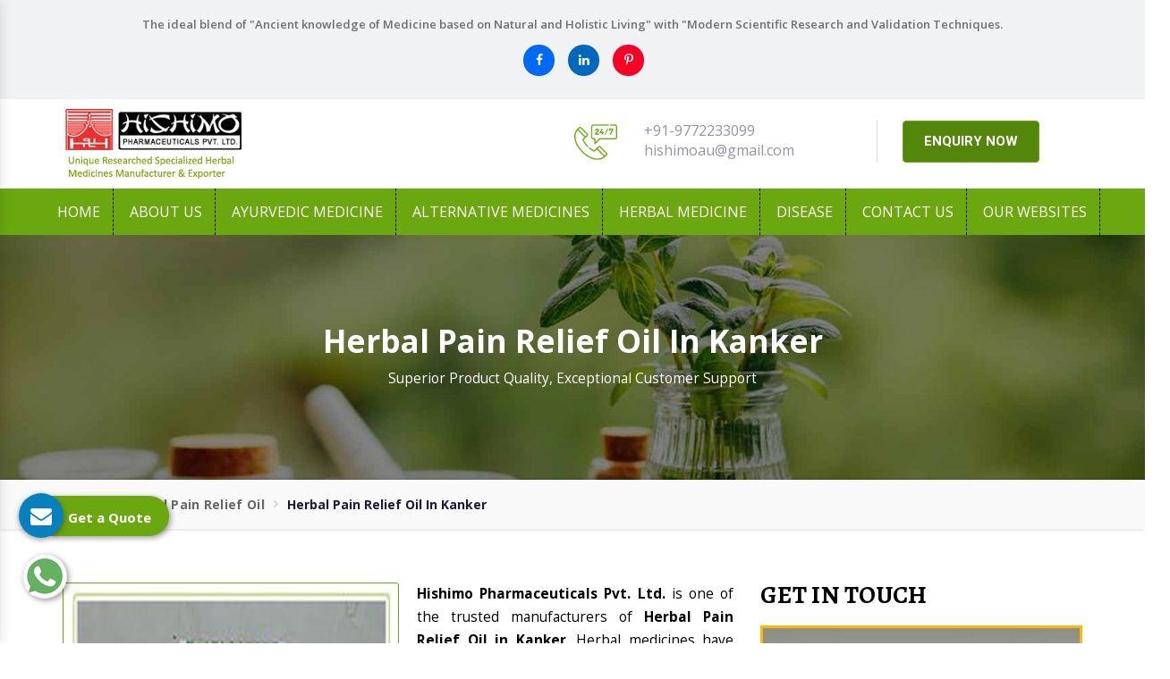

--- FILE ---
content_type: text/html; charset=UTF-8
request_url: https://www.hishimo.com/herbal-pain-relief-oil-in-kanker.html
body_size: 11392
content:
<!DOCTYPE html>
<html lang="en">
   <head>
      <meta http-equiv="Content-Type" content="text/html; charset=utf-8">
      <meta http-equiv="X-UA-Compatible" content="IE=edge">
      <meta name="viewport" content="width=device-width, initial-scale=1">
      <title>Herbal Pain Relief Oil in Kanker, Herbal Pain Relief Oil Manufacturers Suppliers Exporters Kanker</title>
      <meta name="keyword" content="Herbal Pain Relief Oil in Kanker, Herbal Pain Relief Oil Manufacturers in Kanker, Wholesale Herbal Pain Relief Oil Suppliers in Kanker, Herbal Pain Relief Oil Exporters in Kanker, Herbal Pain Relief Oil Manufacturer in Kanker, Herbal Pain Relief Oil Supplier in Kanker, Herbal Pain Relief Oil Exporter in Kanker, Manufacturers of Herbal Pain Relief Oil in Kanker, Exporter of Herbal Pain Relief Oil in Kanker, Suppliers of Herbal Pain Relief Oil in Kanker" >
      <meta name="description" content="Get Herbal Pain Relief Oil in Kanker. Hishimo a leading Herbal Pain Relief Oil Manufacturers in Kanker, Suppliers and Exporters offer Herbal Ayurvedic and Pure Herbal Pain Relief Oil at best price" >
     <meta name="author" content="Hishimo Pharmaceuticals Pvt. Ltd | hishimo">
      <link rel="canonical" href="https://www.hishimo.com/herbal-pain-relief-oil-in-kanker.html">
    <meta name="distribution" content="global">
    <meta name="language" content="english" >
      <meta name="rating" content="general">
      <meta name="ROBOTS" content="index, follow">
      <meta name="revisit-after" content=" 2 days">
      <meta name="Googlebot" content="Index, Follow">
      <meta name="bingbot" content="index, follow">
      <meta name="Slurp" content="index, follow">
    <meta name="msnbot" content="Index, Follow">
    <meta name="YahooSeeker" content="Index, Follow">
    <meta name="HandheldFriendly" content="True">
    <meta name="document-type" content="Public">
    <meta name="Expires" content="never">
      <link rel="shortcut icon" type="image/x-icon" href="https://www.hishimo.com/public/favicon.ico">
      <meta property="og:title" content="Herbal Pain Relief Oil in Kanker, Herbal Pain Relief Oil Manufacturers Suppliers Exporters Kanker">
      <meta property="og:site_name" content="Hishimo Pharmaceuticals Pvt. Ltd.">
      <meta property="og:url" content="https://www.hishimo.com/herbal-pain-relief-oil-in-kanker.html">
      <meta property="og:description" content="Get Herbal Pain Relief Oil in Kanker. Hishimo a leading Herbal Pain Relief Oil Manufacturers in Kanker, Suppliers and Exporters offer Herbal Ayurvedic and Pure Herbal Pain Relief Oil at best price">
      <meta property="og:type" content="website">
      <meta property="og:image" content="https://www.hishimo.com/hishimo/img/hishimo-pharmaceuticals-pvt-ltd-logo.png">
      <meta name="twitter:card" content="summary_large_image">
      <meta property="twitter:domain" content="www.hishimo.com">
      <meta property="twitter:url" content="https://www.hishimo.com/herbal-pain-relief-oil-in-kanker.html">
      <meta name="twitter:title" content="Herbal Pain Relief Oil in Kanker, Herbal Pain Relief Oil Manufacturers Suppliers Exporters Kanker">
      <meta name="twitter:description" content="Get Herbal Pain Relief Oil in Kanker. Hishimo a leading Herbal Pain Relief Oil Manufacturers in Kanker, Suppliers and Exporters offer Herbal Ayurvedic and Pure Herbal Pain Relief Oil at best price">
      <meta name="twitter:image" content="https://www.hishimo.com/hishimo/img/hishimo-pharmaceuticals-pvt-ltd-logo.png">
      <meta name="dc.title" content="Herbal Pain Relief Oil in Kanker, Herbal Pain Relief Oil Manufacturers Suppliers Exporters Kanker">
<meta name="dc.keywords" content="Herbal Pain Relief Oil in Kanker, Herbal Pain Relief Oil Manufacturers in Kanker, Wholesale Herbal Pain Relief Oil Suppliers in Kanker, Herbal Pain Relief Oil Exporters in Kanker, Herbal Pain Relief Oil Manufacturer in Kanker, Herbal Pain Relief Oil Supplier in Kanker, Herbal Pain Relief Oil Exporter in Kanker, Manufacturers of Herbal Pain Relief Oil in Kanker, Exporter of Herbal Pain Relief Oil in Kanker, Suppliers of Herbal Pain Relief Oil in Kanker">
<meta name="dc.subject" content="Hishimo Pharmaceuticals Pvt. Ltd | hishimo">
<meta name="dc.description" content="Get Herbal Pain Relief Oil in Kanker. Hishimo a leading Herbal Pain Relief Oil Manufacturers in Kanker, Suppliers and Exporters offer Herbal Ayurvedic and Pure Herbal Pain Relief Oil at best price">
<meta name="geo.placename" content="630, Vivek Vihar,New Sanganer Road Jaipur- 302019, Rajasthan, India">
<meta name="geo.position" content="26.5498, 75.8563">
<meta name="copyright" content="Hishimo Pharmaceuticals Pvt. Ltd">
<meta name="abstract" content="Ayurvedic Medicine Manufacturers,Herbal Medicine Manufacturers, Herbal Supplement Suppliers,Herbal Supplement Suppliers,Herbal Digestive Tonic, Herbal Cholesterol Drug,Uterine Tonic, Herbal Cough Syrup, Iron Capsule, Kidney Stone Medicine, Exporters Of Health And Herbal Ayuryedic Medicine Algeria, Australia, Herbal Brain Medicine Suppliers Mexico, Herbal Liver Capsule Manufacturing Company">
      
      
      <!-- Bootstrap -->
      <script>
         document.write("<link rel=\"stylesheet\" href=\"https://www.hishimo.com/public/hishimo/css/bootstrap.min.css\" \/>");
         document.write("<link rel=\"stylesheet\" href=\"https://www.hishimo.com/public/hishimo/css/style.css\" \/>");
         document.write("<link rel=\"stylesheet\" href=\"https://www.hishimo.com/public/css/mail.css\" \/>");
         document.write("<link rel=\"stylesheet\" href=\"https://www.hishimo.com/public/hishimo/css/menu.css\" \/>");
         document.write("<link rel=\"stylesheet\" href=\"https://www.hishimo.com/public/hishimo/css/ma5-menu.min.css\" \/>");
         document.write("<link rel=\"stylesheet\" href=\"https://www.hishimo.com/public/hishimo/css/ResponsiveAccordianMenu.css\" \/>");
         document.write("<link rel=\"stylesheet\" href=\"https://stackpath.bootstrapcdn.com/font-awesome/4.7.0/css/font-awesome.min.css\" \/>");
         document.write("<link rel=\"stylesheet\" href=\"https://stackpath.bootstrapcdn.com/font-awesome/4.7.0/css/font-awesome.min.css\" \/>");
      </script>
      <meta name="google-site-verification" content="Ux0eUoCpFnEc6uGh6D3yLMi050RnXFbCq8zIogQL-EI">
      <!-- Global site tag (gtag.js) - Google Analytics -->
      <script async src="https://www.googletagmanager.com/gtag/js?id=UA-62300579-1"></script>
      <script>
         window.dataLayer = window.dataLayer || [];
         function gtag(){dataLayer.push(arguments);}
         gtag('js', new Date());
         
         gtag('config', 'UA-62300579-1');
      </script> <!-- Google tag (gtag.js) -->
      <script async src="https://www.googletagmanager.com/gtag/js?id=G-FQJTYRV0D1"></script>
      <script>
         window.dataLayer = window.dataLayer || [];
         function gtag(){dataLayer.push(arguments);}
         gtag('js', new Date());
         
         gtag('config', 'G-FQJTYRV0D1');
      </script>
      <script type="application/ld+json">
         {
           "@context": "https://schema.org",
           "@type": "Organization",
           "name": "Hishimo Pharmaceuticals Pvt. Ltd.",
           "url": "https://www.hishimo.com/",
           "logo": "https://www.hishimo.com/hishimo/img/hishimo-pharmaceuticals-pvt-ltd-logo.png",
           "contactPoint": {
             "@type": "ContactPoint",
             "telephone": "+91-141-2297677",
             "contactType": "customer service",
             "areaServed": "IN",
             "availableLanguage": "en"
           },
           "sameAs": "https://www.hishimo.com/"
         }
      </script>
      <script type="application/ld+json">
{
  "@context": "https://schema.org",
  "@type": "BreadcrumbList",
  "itemListElement": [
    {
      "@type": "ListItem",
      "position": 1,
      "name": "Home",
      "item": "https://www.hishimo.com/"
    },
    {
      "@type": "ListItem",
      "position": 2,
      "name": "About Us",
      "item": "https://www.hishimo.com/about-us.html"
    },
    {
      "@type": "ListItem",
      "position": 3,
      "name": "Ayurvedic Medicine",
      "item": "https://www.hishimo.com/ayurvedic-medicine.html"
    }
  ]
}
    {
      "@type": "ListItem",
      "position": 4,
      "name": "Alternative Medicines",
      "item": "https://www.hishimo.com/alternative-medicines.html"
    }
  ]
}
 {
      "@type": "ListItem",
      "position": 5,
      "name": "Herbal Medicine",
      "item": "https://www.hishimo.com/herbal-medicine.htmll"
    }
  ]
}
</script>

      <script type="application/ld+json">
         {
           "@context": "https://schema.org",
           "@type": "LocalBusiness",
           "name": "Hishimo Pharmaceuticals Pvt. Ltd.",
           "image": "https://www.hishimo.com/hishimo/img/hishimo-pharmaceuticals-pvt-ltd-logo.png",
           "@id": "",
           "url": "https://www.hishimo.com/",
           "telephone": "+91-141-2297677",
           "priceRange": "NA",
           "address": {
             "@type": "PostalAddress",
             "streetAddress": "630, VivekVihar, New Sanganer Road",
             "addressLocality": "Jaipur",
             "postalCode": "302019",
             "addressCountry": "IN"
           },
           "geo": {
             "@type": "GeoCoordinates",
             "latitude": 26.8888951,
             "longitude": 75.7685372
           },
           "openingHoursSpecification": {
             "@type": "OpeningHoursSpecification",
             "dayOfWeek": [
               "Monday",
               "Tuesday",
               "Wednesday",
               "Thursday",
               "Friday",
               "Saturday"
             ],
             "opens": "09:00",
             "closes": "20:00"
           },
           "sameAs": "https://www.hishimo.com/" 
         }
      </script>
      <script type="application/ld+json">
{
  "@context": "https://schema.org",
  "@type": "FAQPage",
  "mainEntity": [{
    "@type": "Question",
    "name": "What is your company Profile?",
    "acceptedAnswer": {
      "@type": "Answer",
      "text": "Hishimo Pharmaceuticals Pvt. Ltd. was established in the year 1982. The company is engaged in the formulation, manufacturing, supplying and exporting of herbal medicines, ayurvedic medicines and alternative medicines. Diversifying the product range, we have also started manufacturing of aids like I.V., S.V., B.D., B.T. sets, etc. Initially, we stepped into the domain of ayurvedic medicines with 6 unique formulations. Today, we have almost 20 plus ayurvedic medicine formulations, all unique and exclusive types."
    }
  },{
    "@type": "Question",
    "name": "What makes you highly popular in market?",
    "acceptedAnswer": {
      "@type": "Answer",
      "text": "Our extensive product range and prompt services have made us highly popular in market. We have 3 different Herbal Medicines to treat depression & insomnia, cerebral palsy, mental retardation to simple tension. There also are 4 herbal drugs formulated to tone up the Gastrointestinal Tract & cure anorexia & appetite to peptic ulcer & hyperacidity. Additionally, there also are medicines available to treat puberty & menopausal problems. Herbals oils are also available that are highly effective in treating joints swelling, pain and stiffness."
    }
  },{
    "@type": "Question",
    "name": "What makes you the trusted Ayurvedic Medicine Manufacturers?",
    "acceptedAnswer": {
      "@type": "Answer",
      "text": "Apart from the below mentioned attributes, timely delivery and available at market leading prices have made us count amidst the trusted Ayurvedic Medicine Manufacturers in India.

Huge range to treat almost every human ailment.
Extreme attention to formulation of Ayurvedic Medicine.
Outstanding quality complying to GMP certification.
Adequate research & development.
Wide distribution network."
    }
  },{
    "@type": "Question",
    "name": "Do you have in-house R&D Unit for Ayurvedic Medicine?",
    "acceptedAnswer": {
      "@type": "Answer",
      "text": "The formulation of the Ayurvedic Medicine is done in our in-house R&D Unit. The process is undertaken under the supervision of experts. There are various trial and error methods used for every Ayurvedic Medicine formulation.  The experts also make sure there is no human contact with the product and the quality is a perfect match to the GMP certification standards."
    }
  },{
    "@type": "Question",
    "name": "What makes your Ayurvedic Medicine different?",
    "acceptedAnswer": {
      "@type": "Answer",
      "text": "The Ayurvedic Medicine, offered by us, is highly effective and safe to consume. Its major impact is on curing the ailment, without triggering any side-effect or another disease. A better health is assured with Ayurvedic Medicine. Moreover, all natural herbs are used in the formulation of the Ayurvedic Medicine. The techniques used in the formulation ensures there is zero loss of efficacy."
    }
  },{
    "@type": "Question",
    "name": "How to place order for Ayurvedic Medicine?",
    "acceptedAnswer": {
      "@type": "Answer",
      "text": "To place order for Ayurvedic Medicine, you can fill in the ‘Get in Touch’ form available on the website. In addition to this, you can also call on +91-9799734500 or drop an email on hishimoau@gmail.com. You can also visit us at 630, Vivek Vihar, New Sanganer Road, Jaipur- 302019, Rajasthan, India. A dedicated team is also appointed to provide you with 24/7 customer support."
    }
  }]
}
</script>
<script type="application/ld+json">
        {
          "@context": "https://schema.org/", 
          "@type": "Product", 
            "name": "Herbal Pain Relief Oil In Kanker",
             "image": "https://www.hishimo.com/public/images/products/img-herbal-pain-relief-oil.jpg",
             "description": "Get Herbal Pain Relief Oil in Kanker. Hishimo a leading Herbal Pain Relief Oil Manufacturers in Kanker, Suppliers and Exporters offer Herbal Ayurvedic and Pure Herbal Pain Relief Oil at best price",
          "brand": {
            "@type": "Brand",
            "name": "Hishimo Pharmaceuticals Pvt. Ltd"
          },
          "sku": "",
          "aggregateRating": {
            "@type": "AggregateRating",
            "ratingValue": "5",
            "bestRating": "5",
            "worstRating": "4.3",
            "ratingCount": "1400",
            "reviewCount": "3"
          },
          "review": [{
            "@type": "Review",
            "name": "Dinesh Mishra",
            "reviewBody": "Best Ayurvedic Medicine Exporter in India",
            "reviewRating": {
              "@type": "Rating",
              "ratingValue": "5",
              "bestRating": "5",
              "worstRating": "4.3"
            },
            "author": {"@type": "Person", "name": "Herbal Urinary Stone Medicine"},
            "publisher": {"@type": "Organization", "name": "Herbal Urinary Stone Medicine"}
          },{
            "@type": "Review",
            "name": "Dheeraj Babu Jayswal",
            "reviewBody": "Highly recommended Ayurvedic medicine company.",
            "reviewRating": {
              "@type": "Rating",
              "ratingValue": "5",
              "bestRating": "5",
              "worstRating": "4.3"
            },
            "author": {"@type": "Person", "name": "Herbal Urinary Stone Medicine"},
            "publisher": {"@type": "Organization", "name": "Herbal Urinary Stone Medicine"}
          },{
            "@type": "Review",
            "name": "Rohit Yadav",
            "reviewBody": "The products are high quality and effective, and the customer service is excellent.",
            "reviewRating": {
              "@type": "Rating",
              "ratingValue": "5",
              "bestRating": "5",
              "worstRating": "4.3"
            },
            "author": {"@type": "Person", "name": "Herbal Urinary Stone Medicine"},
            "publisher": {"@type": "Organization", "name": "Herbal Urinary Stone Medicine"}
          }]
        }
        </script>
   </head><body>
      <div id="top-header">
         <div class="container">
            <div class="row">
               <div class="col-lg-12 text-center">
                  <p class="text-center">The ideal blend of "Ancient knowledge of Medicine based on Natural and Holistic Living" with "Modern Scientific Research and Validation Techniques.</p>

                  <div class="social-media-links">
                     <ul>
                        <li><a href="https://www.facebook.com/hishimopharmaceuticals" target="_blank"><i class="fa fa-facebook" aria-hidden="true"></i></a></li>
                        <li><a href="https://www.linkedin.com/company/hishimo-pharmaceuticals-pvt-ltd/" target="_blank"><i class="fa fa-linkedin" aria-hidden="true"></i></a></li>
                        <li><a href="https://in.pinterest.com/hishimopharmaceuticals/_saved/" target="_blank"><i class="fa fa-pinterest-p" aria-hidden="true"></i></a></li>
                     </ul>
                  </div>

               </div>
               <!--col-lg-9-->
               <!--col-lg-3-->
            </div>
            <!--row-->
         </div>
         <!--container-->
      </div>

      <div id="logo-section">
         <div class="container">
            <div class="row">
               <div class="col-xl-4 col-lg-4 col-md-12 col-sm-12 col-xs-12  logo-top"> <a href="https://www.hishimo.com/" title="Hishimo Pharmaceuticals Pvt. Ltd."><img src="https://www.hishimo.com/public/hishimo/img/hishimo-pharmaceuticals-pvt-ltd-logo.png" alt="Hishimo Pharmaceuticals Pvt. Ltd." title="Hishimo Pharmaceuticals Pvt. Ltd." class="img-responsive"></a> </div>
               <!--col-lg-4-->
               <div class="col-lg-8 col-md-12 infomation-side">
                  <div class="contact-details">
                     <div class="row">
                        <div class="col-xl-4 col-lg-4 col-md-4 col-sm-12 col-xs-12"> <img src="https://www.hishimo.com/public/hishimo/img/customer-service.png" alt="Customer Support" title="Customer Support" class="img-responsive"> </div>
                        <!--col-sm-3-->
                        <div class="col-xl-4 col-lg-4 col-md-4 col-sm-12 col-xs-12">
                           <div class="contact">
                              <ul>
                                 <li><a href="tel:+919772233099" title="+91-9772233099">+91-9772233099</a></li>
                                 <li><a href="mailto:hishimoau@gmail.com" title="hishimoau@gmail.com">hishimoau@gmail.com</a></li>
                              </ul>
                           </div>
                        </div>
                        <!--col-sm-4-->
                        <div class="col-xl-4 col-lg-4 col-md-4 col-sm-12 col-xs-12">
                           <div class="enquiry_contact"> <a href="contact-us.html" title="Enquiry Now">ENQUIRY NOW</a> </div>
                           <!--enquiry-->
                        </div>
                        <!--col-sm-4-->
                     </div>
                     <!--row-->
                  </div>
                  <!--contact-details-->
               </div>
               <!--col-lg-8-->
            </div>
            <!--row-->
         </div>
         <!--container-->
      </div>
      <div id="navigation">
         <div class="container-fluid">
            <div class="row">
               <div class="col-lg-12">
                  <!-- Main Menu Start -->
                  <div class="mobile-nav-menu"></div>
                  <div class="nav-menu">
                     <div class="menu">
                        <nav id="main-menu" class="main-menu" style="display: block;">
                           <ul>
                              <li class="active"><a href="https://www.hishimo.com/" title="Home">Home</a> </li>
                              <li><a href="https://www.hishimo.com/about-us.html" title="About us">About us</a></li>
                              <li>
                                 <a href="https://www.hishimo.com/ayurvedic-medicine-in-kanker.html" title="Ayurvedic Medicine">Ayurvedic Medicine</a>
                                 <ul  class="two-devide">
                                 </ul>
                              </li>
                              <li>
                                 <a href="https://www.hishimo.com/alternative-medicines-in-kanker.html" title="Alternative Medicines">Alternative Medicines</a>
                                 <ul  class="two-devide">
                                    <li><a href="https://www.hishimo.com/2th-herbal-denture-powder-in-kanker.html" title="2TH, Herbal Denture Powder">2TH, Herbal Denture Powder</a></li>
                                    <li><a href="https://www.hishimo.com/antiferty-capsules-in-kanker.html" title="Antiferty Capsules">Antiferty Capsules</a></li>
                                    <li><a href="https://www.hishimo.com/asar-capsules-in-kanker.html" title="Asar Capsules">Asar Capsules</a></li>
                                    <li><a href="https://www.hishimo.com/balda-syrup-in-kanker.html" title="Balda Syrup">Balda Syrup</a></li>
                                    <li><a href="https://www.hishimo.com/bowliz-syrup-in-kanker.html" title="Bowliz Syrup">Bowliz Syrup</a></li>
                                    <li><a href="https://www.hishimo.com/br-capsules-in-kanker.html" title="BR Capsules">BR Capsules</a></li>
                                    <li><a href="https://www.hishimo.com/censton-f-syrup-in-kanker.html" title="Censton F Syrup">Censton F Syrup</a></li>
                                    <li><a href="https://www.hishimo.com/censton-capsule-and-syrup-in-kanker.html" title="Censton Capsule and Syrup">Censton Capsule and Syrup</a></li>
                                    <li><a href="https://www.hishimo.com/cr-capsules-in-kanker.html" title="CR Capsules">CR Capsules</a></li>
                                    <li><a href="https://www.hishimo.com/dastco-capsules-and-syrup-in-kanker.html" title="Dastco Capsules and Syrup">Dastco Capsules and Syrup</a></li>
                                    <li><a href="https://www.hishimo.com/dibi-12-diabetes-powder-in-kanker.html" title="Dibi 12, Diabetes Powder">Dibi 12, Diabetes Powder</a></li>
                                    <li><a href="https://www.hishimo.com/dispepco-capsules-in-kanker.html" title="Dispepco Capsules">Dispepco Capsules</a></li>
                                    <li><a href="https://www.hishimo.com/dudhate-syrup-in-kanker.html" title="Dudhate Syrup">Dudhate Syrup</a></li>
                                    <li><a href="https://www.hishimo.com/eficaf-syrup-in-kanker.html" title="Eficaf Syrup">Eficaf Syrup</a></li>
                                    <li><a href="https://www.hishimo.com/eficaf-f-capsules-in-kanker.html" title="Eficaf F Capsules">Eficaf F Capsules</a></li>
                                    <li><a href="https://www.hishimo.com/engypep-syrup-and-drops-in-kanker.html" title="Engypep Syrup and Drops">Engypep Syrup and Drops</a></li>
                                    <li><a href="https://www.hishimo.com/f2a-protein-powder-in-kanker.html" title="F2A Protein Powder">F2A Protein Powder</a></li>
                                    <li><a href="https://www.hishimo.com/hepeto-cap-and-hepeto-syrup-in-kanker.html" title="Hepeto Cap And Hepeto Syrup">Hepeto Cap And Hepeto Syrup</a></li>
                                    <li><a href="https://www.hishimo.com/himovit-c-capsules-in-kanker.html" title="Himovit C Capsules">Himovit C Capsules</a></li>
                                    <li><a href="https://www.hishimo.com/himanoxi-syrup-and-capsules-in-kanker.html" title="Himanoxi Syrup and Capsules">Himanoxi Syrup and Capsules</a></li>
                                    <li><a href="https://www.hishimo.com/kantida-face-pack-in-kanker.html" title="Kantida Face Pack">Kantida Face Pack</a></li>
                                    <li><a href="https://www.hishimo.com/lutropep-syrup-and-capsule-in-kanker.html" title="Lutropep Syrup and Capsule">Lutropep Syrup and Capsule</a></li>
                                    <li><a href="nikvorm-syrup-in-kanker.html" title="Nikvorm Syrup">Nikvorm Syrup</a></li>
                                    <li><a href="https://www.hishimo.com/shakti-37-capsules-in-kanker.html" title="Shakti 37 Capsules">Shakti 37 Capsules</a></li>
                                    <li><a href="https://www.hishimo.com/sirin-capsule-in-kanker.html" title="Sirin Capsule">Sirin Capsule</a></li>
                                    <li><a href="https://www.hishimo.com/sumod-rub-oil-in-kanker.html" title="Sumod Rub Oil">Sumod Rub Oil</a></li>
                                    <li><a href="https://www.hishimo.com/sushdeyy-capsule-in-kanker.html" title="Sushdeyy Capsule">Sushdeyy Capsule</a></li>
                                    <li><a href="https://www.hishimo.com/vivaitial-capsules-in-kanker.html" title="Vivaitial Capsules">Vivaitial Capsules</a></li>
                                    <li><a href="https://www.hishimo.com/easeye-eye-drop-in-kanker.html" title="Easeye Eye Drop">Easeye Eye Drop</a></li>
                                 </ul>
                              </li>
                              <li>
                                 <a href="https://www.hishimo.com/herbal-medicine-in-kanker.html" title="Herbal Medicine">Herbal Medicine</a>
                                 <ul  class="two-devide">
                                    <li><a href="https://www.hishimo.com/herbal-urinary-stones-medicine-in-kanker.html" title="Herbal Urinary Stone Medicine">Herbal Urinary Stone Medicine</a></li>
                                    <li><a href="https://www.hishimo.com/herbal-ulcer-medicine-in-kanker.html" title="Herbal Ulcer Medicine">Herbal Ulcer Medicine</a></li>
                                    <li><a href="https://www.hishimo.com/herbal-tension-medicine-in-kanker.html" title="Herbal Tension Medicine">Herbal Tension Medicine</a></li>
                                    <li><a href="https://www.hishimo.com/herbal-supplement-in-kanker.html" title="Herbal Supplement">Herbal Supplement</a></li>
                                    <li><a href="https://www.hishimo.com/herbal-stress-medicine-in-kanker.html" title="Herbal Stress Medicine">Herbal Stress Medicine</a></li>
                                    <li><a href="https://www.hishimo.com/herbal-pain-relief-oil-in-kanker.html" title="Herbal Pain Relief Oil">Herbal Pain Relief Oil</a></li>
                                    <li><a href="https://www.hishimo.com/herbal-pain-killer-oil-in-kanker.html" title="Herbal Pain Killer Oil">Herbal Pain Killer Oil</a></li>
                                    <li><a href="https://www.hishimo.com/herbal-nerves-medicine-in-kanker.html" title="Herbal Nerves Medicine">Herbal Nerves Medicine</a></li>
                                    <li><a href="https://www.hishimo.com/herbal-liver-tonic-in-kanker.html" title="Herbal Liver Tonic">Herbal Liver Tonic</a></li>
                                    <li><a href="https://www.hishimo.com/herbal-liver-medicine-in-kanker.html" title="Herbal Liver Medicine">Herbal Liver Medicine</a></li>
                                    <li><a href="https://www.hishimo.com/herbal-liver-care-medicine-in-kanker.html" title="Herbal Liver Care Medicine">Herbal Liver Care Medicine</a></li>
                                    <li><a href="https://www.hishimo.com/herbal-liver-capsule-in-kanker.html" title="Herbal Liver Capsule">Herbal Liver Capsule</a></li>
                                    <li><a href="https://www.hishimo.com/herbal-kidney-stones-medicine-in-kanker.html" title="Herbal Kidney Stone Medicine">Herbal Kidney Stone Medicine</a></li>
                                    <li><a href="https://www.hishimo.com/herbal-irritation-medicine-in-kanker.html" title="Herbal Irritation Medicine">Herbal Irritation Medicine</a></li>
                                    <li><a href="https://www.hishimo.com/herbal-insomnia-medicine-in-kanker.html" title="Herbal Insomnia Medicine">Herbal Insomnia Medicine</a></li>
                                    <li><a href="https://www.hishimo.com/herbal-hypertension-medicine-in-kanker.html" title="Herbal Hypertension Medicine">Herbal Hypertension Medicine</a></li>
                                    <li><a href="https://www.hishimo.com/herbal-hepatitis-medicine-in-kanker.html" title=" Herbal Hepatitis Medicine"> Herbal Hepatitis Medicine</a></li>
                                    <li><a href="https://www.hishimo.com/herbal-heart-problem-medicine-in-kanker.html" title="Herbal Heart Problem Medicine">Herbal Heart Problem Medicine</a></li>
                                    <li><a href="https://www.hishimo.com/herbal-heart-blockage-medicine-in-kanker.html" title="Herbal Heart Blockage Medicine">Herbal Heart Blockage Medicine</a></li>
                                    <li><a href="https://www.hishimo.com/herbal-health-medicine-in-kanker.html" title="Herbal Health Medicine">Herbal Health Medicine</a></li>
                                    <li><a href="https://www.hishimo.com/herbal-energy-medicine-in-kanker.html" title="Herbal Energy Medicine">Herbal Energy Medicine</a></li>
                                    <li><a href="https://www.hishimo.com/herbal-diuretic-medicine-in-kanker.html" title="Herbal Diuretic Medicine">Herbal Diuretic Medicine</a></li>
                                    <li><a href="https://www.hishimo.com/herbal-digestive-tonic-in-kanker.html" title="Herbal Digestive Tonic">Herbal Digestive Tonic</a></li>
                                    <li><a href="https://www.hishimo.com/herbal-digestive-syrup-in-kanker.html" title="Herbal Digestive Syrup">Herbal Digestive Syrup</a></li>
                                    <li><a href="https://www.hishimo.com/herbal-digestive-medicine-in-kanker.html" title="Herbal Digestive Medicine">Herbal Digestive Medicine</a></li>
                                    <li><a href="https://www.hishimo.com/herbal-diabetes-medicine-in-kanker.html" title="Herbal Diabetes Medicine">Herbal Diabetes Medicine</a></li>
                                    <li><a href="https://www.hishimo.com/herbal-depression-medicine-in-kanker.html" title="Herbal Depression Medicine">Herbal Depression Medicine</a></li>
                                    <li><a href="https://www.hishimo.com/herbal-dental-care-medicine-in-kanker.html" title="Herbal Dental Care Medicine">Herbal Dental Care Medicine</a></li>
                                    <li><a href="https://www.hishimo.com/herbal-cough-medicine-in-kanker.html" title="Herbal Cough Medicine">Herbal Cough Medicine</a></li>
                                    <li><a href="https://www.hishimo.com/herbal-constipation-medicine-in-kanker.html" title="Herbal Constipation Medicine">Herbal Constipation Medicine</a></li>
                                    <li><a href="https://www.hishimo.com/herbal-cholesterol-medicine-in-kanker.html" title="Herbal Cholesterol Medicine">Herbal Cholesterol Medicine</a></li>
                                    <li><a href="https://www.hishimo.com/herbal-cholesterol-drug-in-kanker.html" title="Herbal Cholesterol Drug">Herbal Cholesterol Drug</a></li>
                                    <li><a href="https://www.hishimo.com/herbal-cardiac-tonic-in-kanker.html" title="Herbal Cardiac Tonic">Herbal Cardiac Tonic</a></li>
                                    <li><a href="https://www.hishimo.com/herbal-bronchitis-medicine-in-kanker.html" title="Herbal Bronchitis Medicine">Herbal Bronchitis Medicine</a></li>
                                    <li><a href="https://www.hishimo.com/herbal-brain-medicine-in-kanker.html" title="Herbal Brain Medicine">Herbal Brain Medicine</a></li>
                                    <li><a href="https://www.hishimo.com/herbal-appetite-medicine-in-kanker.html" title="Herbal Appetite Medicine">Herbal Appetite Medicine</a></li>
                                    <li><a href="https://www.hishimo.com/herbal-anti-depressants-medicine-in-kanker.html" title="Herbal Antidepressant Medicine">Herbal Antidepressant Medicine</a></li>
                                    <li><a href="https://www.hishimo.com/herbal-anti-depression-medicine-in-kanker.html" title="Herbal Anti Depression Medicine">Herbal Anti Depression Medicine</a></li>
                                    <li><a href="https://www.hishimo.com/herbal-anxiety-medicine-in-kanker.html" title="Herbal Anxiety Medicine">Herbal Anxiety Medicine</a></li>
                                    <li><a href="https://www.hishimo.com/herbal-joint-pain-oil-in-kanker.html" title="Herbal Joint Pain Oil">Herbal Joint Pain Oil</a></li>
                                    <li><a href="https://www.hishimo.com/herbal-arthritis-oil-in-kanker.html" title="Herbal Arthritis Oil">Herbal Arthritis Oil</a></li>
                                    <li><a href="https://www.hishimo.com/herbal-backache-oil-in-kanker.html" title="Herbal Backache Oil">Herbal Backache Oil</a></li>
                                    <li><a href="https://www.hishimo.com/herbal-cirrhosis-liver-drug-in-kanker.html" title="Herbal Cirrhosis Liver Drug">Herbal Cirrhosis Liver Drug</a></li>
                                    <li><a href="https://www.hishimo.com/herbal-iron-tonic-in-kanker.html" title="Herbal Iron Tonic">Herbal Iron Tonic</a></li>
                                    <li><a href="https://www.hishimo.com/herbal-iron-capsule-in-kanker.html" title="Herbal Iron Capsule">Herbal Iron Capsule</a></li>
                                    <li><a href="https://www.hishimo.com/herbal-calcium-capsule-in-kanker.html" title="Herbal Calcium Capsule">Herbal Calcium Capsule</a></li>
                                    <li><a href="https://www.hishimo.com/herbal-menopause-medicine-in-kanker.html" title="Herbal Menopause Medicine">Herbal Menopause Medicine</a></li>
                                    <li><a href="https://www.hishimo.com/herbal-menses-medicine-in-kanker.html" title="Herbal Menses Medicine">Herbal Menses Medicine</a></li>
                                    <li><a href="https://www.hishimo.com/herbal-autism-medicine-in-kanker.html" title="Herbal Autism Medicine">Herbal Autism Medicine</a></li>
                                    <li><a href="https://www.hishimo.com/herbal-mental-retardation-drug-in-kanker.html" title="Herbal Mental Retardation Drug">Herbal Mental Retardation Drug</a></li>
                                    <li><a href="https://www.hishimo.com/herbal-nervous-breakdown-medicine-in-kanker.html" title="Herbal Nervous Breakdown Medicine">Herbal Nervous Breakdown Medicine</a></li>
                                    <li><a href="https://www.hishimo.com/herbal-hyperactive-medicine-in-kanker.html" title="Herbal Hyperactive Medicine">Herbal Hyperactive Medicine</a></li>
                                    <li><a href="https://www.hishimo.com/herbal-paralysis-medicine-in-kanker.html" title="Herbal Paralysis Medicine">Herbal Paralysis Medicine</a></li>
                                    <li><a href="https://www.hishimo.com/herbal-neuro-medicine-in-kanker.html" title="Herbal Neuro Medicine">Herbal Neuro Medicine</a></li>
                                    <li><a href="https://www.hishimo.com/herbal-parkinsonism-medicine-in-kanker.html" title="Herbal Parkinsonism Medicine">Herbal Parkinsonism Medicine</a></li>
                                    <li><a href="https://www.hishimo.com/arteries-blockage-medicine-in-kanker.html" title="Arteries Blockage Medicine">Arteries Blockage Medicine</a></li>
                                    <li><a href="https://www.hishimo.com/herbal-heart-drug-in-kanker.html" title="Herbal Heart Drug">Herbal Heart Drug</a></li>
                                    <li><a href="https://www.hishimo.com/herbal-brain-tonic-in-kanker.html" title="Herbal Brain Tonic">Herbal Brain Tonic</a></li>
                                    <li><a href="https://www.hishimo.com/herbal-nervous-system-medicine-in-kanker.html" title="Herbal Nervous System Medicine">Herbal Nervous System Medicine</a></li>
                                    <li><a href="https://www.hishimo.com/herbal-cough-capsule-in-kanker.html" title="Herbal Cough Capsule">Herbal Cough Capsule</a></li>
                                    <li><a href="https://www.hishimo.com/herbal-cough-syrup-in-kanker.html" title="Herbal Cough Syrup">Herbal Cough Syrup</a></li>
                                    <li><a href="https://www.hishimo.com/herbal-dewormer-medicine-in-kanker.html" title="Herbal Dewormer Medicine">Herbal Dewormer Medicine</a></li>
                                    <li><a href="https://www.hishimo.com/herbal-digestive-capsule-in-kanker.html" title="Herbal Digestive Capsule">Herbal Digestive Capsule</a></li>
                                    <li><a href="https://www.hishimo.com/herbal-gynecology-syrup-in-kanker.html" title="Herbal Gynecology Syrup">Herbal Gynecology Syrup</a></li>
                                    <li><a href="https://www.hishimo.com/herbal-parkinson-drug-in-kanker.html" title="Herbal Parkinson Drug">Herbal Parkinson Drug</a></li>
                                    <li><a href="https://www.hishimo.com/herbal-stress-relief-medicine-in-kanker.html" title="Herbal Stress Relief Medicine">Herbal Stress Relief Medicine</a></li>
                                    <li><a href="https://www.hishimo.com/herbal-health-tonic-in-kanker.html" title="Herbal Health Tonic">Herbal Health Tonic</a></li>
                                    <li><a href="https://www.hishimo.com/herbal-gynaecology-medicine-in-kanker.html" title="Herbal Gynaecology Medicine">Herbal Gynaecology Medicine</a></li>
                                    <li><a href="https://www.hishimo.com/herbal-gynaecology-capsule-in-kanker.html" title="Herbal Gynaecology Capsule">Herbal Gynaecology Capsule</a></li>
                                    <li><a href="https://www.hishimo.com/herbal-uterine-tonic-in-kanker.html" title="Herbal Uterine Tonic">Herbal Uterine Tonic</a></li>
                                    <li><a href="https://www.hishimo.com/herbal-uterine-capsule-in-kanker.html" title="Herbal Uterine Capsule">Herbal Uterine Capsule</a></li>
                                    <li><a href="https://www.hishimo.com/herbal-uterine-medicine-in-kanker.html" title="Herbal Uterine Medicine">Herbal Uterine Medicine</a></li>
                                 </ul>
                              </li>
                              <li><a href="https://www.hishimo.com/disease-indications-solutions.html" title="Disease Indications Solutions">Disease</a></li>
                              <li><a href="https://www.hishimo.com/contact-us.html" title="Contact Us">Contact Us</a></li>
                              <li><a href="https://www.hishimo.com/our-websites.html" title="Contact Us">Our Websites</a></li>
                           </ul>
                        </nav>
                     </div>
                  </div>
                  <!-- Main Menu End -->
                  <nav class="navbar navbar-expand-md navbar-light mobile-menu">
                     <button class="ma5menu__toggle" type="button">
                     <span class="ma5menu__icon-toggle"></span> <span class="ma5menu__sr-only">Menu</span>
                     </button>
                     <div style="display: none;">
                        <ul class="site-menu">
                           <li><a href="https://www.hishimo.com/" title="Home">Home</a></li>
                           <li><a href="https://www.hishimo.com/about-us.html" title="About Us">About Us</a></li>
                           <li>
                              <a href="https://www.hishimo.com/ayurvedic-medicine-in-kanker.html" title="Ayurvedic Medicine">Ayurvedic Medicine</a>
                           </li>
                           <li>
                              <a href="https://www.hishimo.com/alternative-medicines-in-kanker.html" title="Alternative Medicines">Alternative Medicines</a>
                              <ul>
                                 <li>
                                    <a href="https://www.hishimo.com/2th-herbal-denture-powder-in-kanker.html" title="2TH, Herbal Denture Powder">2TH, Herbal Denture Powder</a>
                                 </li>
                                 <li>
                                    <a href="https://www.hishimo.com/antiferty-capsules-in-kanker.html" title="Antiferty Capsules">Antiferty Capsules</a>
                                 </li>
                                 <li>
                                    <a href="https://www.hishimo.com/asar-capsules-in-kanker.html" title="Asar Capsules">Asar Capsules</a>
                                 </li>
                                 <li>
                                    <a href="https://www.hishimo.com/balda-syrup-in-kanker.html" title="Balda Syrup">Balda Syrup</a>
                                 </li>
                                 <li>
                                    <a href="https://www.hishimo.com/bowliz-syrup-in-kanker.html" title="Bowliz Syrup">Bowliz Syrup</a>
                                 </li>
                                 <li>
                                    <a href="https://www.hishimo.com/br-capsules-in-kanker.html" title="BR Capsules">BR Capsules</a>
                                 </li>
                                 <li>
                                    <a href="https://www.hishimo.com/censton-f-syrup-in-kanker.html" title="Censton F Syrup">Censton F Syrup</a>
                                 </li>
                                 <li>
                                    <a href="https://www.hishimo.com/censton-capsule-and-syrup-in-kanker.html" title="Censton Capsule and Syrup">Censton Capsule and Syrup</a>
                                 </li>
                                 <li>
                                    <a href="https://www.hishimo.com/cr-capsules-in-kanker.html" title="CR Capsules">CR Capsules</a>
                                 </li>
                                 <li>
                                    <a href="https://www.hishimo.com/dastco-capsules-and-syrup-in-kanker.html" title="Dastco Capsules and Syrup">Dastco Capsules and Syrup</a>
                                 </li>
                                 <li>
                                    <a href="https://www.hishimo.com/dibi-12-diabetes-powder-in-kanker.html" title="Dibi 12, Diabetes Powder">Dibi 12, Diabetes Powder</a>
                                 </li>
                                 <li>
                                    <a href="https://www.hishimo.com/dispepco-capsules-in-kanker.html" title="Dispepco Capsules">Dispepco Capsules</a>
                                 </li>
                                 <li>
                                    <a href="https://www.hishimo.com/dudhate-syrup-in-kanker.html" title="Dudhate Syrup">Dudhate Syrup</a>
                                 </li>
                                 <li>
                                    <a href="https://www.hishimo.com/eficaf-syrup-in-kanker.html" title="Eficaf Syrup">Eficaf Syrup</a>
                                 </li>
                                 <li>
                                    <a href="https://www.hishimo.com/eficaf-f-capsules-in-kanker.html" title="Eficaf F Capsules">Eficaf F Capsules</a>
                                 </li>
                                 <li>
                                    <a href="https://www.hishimo.com/engypep-syrup-and-drops-in-kanker.html" title="Engypep Syrup and Drops">Engypep Syrup and Drops</a>
                                 </li>
                                 <li>
                                    <a href="https://www.hishimo.com/f2a-protein-powder-in-kanker.html" title="F2A Protein Powder">F2A Protein Powder</a>
                                 </li>
                                 <li>
                                    <a href="https://www.hishimo.com/hepeto-cap-and-hepeto-syrup-in-kanker.html" title="Hepeto Cap And Hepeto Syrup">Hepeto Cap And Hepeto Syrup</a>
                                 </li>
                                 <li>
                                    <a href="https://www.hishimo.com/himovit-c-capsules-in-kanker.html" title="Himovit C Capsules">Himovit C Capsules</a>
                                 </li>
                                 <li>
                                    <a href="https://www.hishimo.com/himanoxi-syrup-and-capsules-in-kanker.html" title="Himanoxi Syrup and Capsules">Himanoxi Syrup and Capsules</a>
                                 </li>
                                 <li>
                                    <a href="https://www.hishimo.com/kantida-face-pack-in-kanker.html" title="Kantida Face Pack">Kantida Face Pack</a>
                                 </li>
                                 <li>
                                    <a href="https://www.hishimo.com/lutropep-syrup-and-capsule-in-kanker.html" title="Lutropep Syrup and Capsule">Lutropep Syrup and Capsule</a>
                                 </li>
                                 <li>
                                    <a href="https://www.hishimo.com/nikvorm-syrup-in-kanker.html" title="Nikvorm Syrup">Nikvorm Syrup</a>
                                 </li>
                                 <li>
                                    <a href="https://www.hishimo.com/shakti-37-capsules-in-kanker.html" title="Shakti 37 Capsules">Shakti 37 Capsules</a>
                                 </li>
                                 <li>
                                    <a href="https://www.hishimo.com/sirin-capsule-in-kanker.html" title="Sirin Capsule">Sirin Capsule</a>
                                 </li>
                                 <li>
                                    <a href="https://www.hishimo.com/sumod-rub-oil-in-kanker.html" title="Sumod Rub Oil">Sumod Rub Oil</a>
                                 </li>
                                 <li>
                                    <a href="https://www.hishimo.com/sushdeyy-capsule-in-kanker.html" title="Sushdeyy Capsule">Sushdeyy Capsule</a>
                                 </li>
                                 <li>
                                    <a href="https://www.hishimo.com/vivaitial-capsules-in-kanker.html" title="Vivaitial Capsules">Vivaitial Capsules</a>
                                 </li>
                                 <li>
                                    <a href="https://www.hishimo.com/easeye-eye-drop-in-kanker.html" title="Easeye Eye Drop">Easeye Eye Drop</a>
                                 </li>
                              </ul>
                           </li>
                           <li>
                              <a href="https://www.hishimo.com/herbal-medicine-in-kanker.html" title="Herbal Medicine">Herbal Medicine</a>
                              <ul>
                                 <li>
                                    <a href="https://www.hishimo.com/herbal-urinary-stones-medicine-in-kanker.html" title="Herbal Urinary Stone Medicine">Herbal Urinary Stone Medicine</a>
                                 </li>
                                 <li>
                                    <a href="https://www.hishimo.com/herbal-ulcer-medicine-in-kanker.html" title="Herbal Ulcer Medicine">Herbal Ulcer Medicine</a>
                                 </li>
                                 <li>
                                    <a href="https://www.hishimo.com/herbal-tension-medicine-in-kanker.html" title="Herbal Tension Medicine">Herbal Tension Medicine</a>
                                 </li>
                                 <li>
                                    <a href="https://www.hishimo.com/herbal-supplement-in-kanker.html" title="Herbal Supplement">Herbal Supplement</a>
                                 </li>
                                 <li>
                                    <a href="https://www.hishimo.com/herbal-stress-medicine-in-kanker.html" title="Herbal Stress Medicine">Herbal Stress Medicine</a>
                                 </li>
                                 <li>
                                    <a href="https://www.hishimo.com/herbal-pain-relief-oil-in-kanker.html" title="Herbal Pain Relief Oil">Herbal Pain Relief Oil</a>
                                 </li>
                                 <li>
                                    <a href="https://www.hishimo.com/herbal-pain-killer-oil-in-kanker.html" title="Herbal Pain Killer Oil">Herbal Pain Killer Oil</a>
                                 </li>
                                 <li>
                                    <a href="https://www.hishimo.com/herbal-nerves-medicine-in-kanker.html" title="Herbal Nerves Medicine">Herbal Nerves Medicine</a>
                                 </li>
                                 <li>
                                    <a href="https://www.hishimo.com/herbal-liver-tonic-in-kanker.html" title="Herbal Liver Tonic">Herbal Liver Tonic</a>
                                 </li>
                                 <li>
                                    <a href="https://www.hishimo.com/herbal-liver-medicine-in-kanker.html" title="Herbal Liver Medicine">Herbal Liver Medicine</a>
                                 </li>
                                 <li>
                                    <a href="https://www.hishimo.com/herbal-liver-care-medicine-in-kanker.html" title="Herbal Liver Care Medicine">Herbal Liver Care Medicine</a>
                                 </li>
                                 <li>
                                    <a href="https://www.hishimo.com/herbal-liver-capsule-in-kanker.html" title="Herbal Liver Capsule">Herbal Liver Capsule</a>
                                 </li>
                                 <li>
                                    <a href="https://www.hishimo.com/herbal-kidney-stones-medicine-in-kanker.html" title="Herbal Kidney Stone Medicine">Herbal Kidney Stone Medicine</a>
                                 </li>
                                 <li>
                                    <a href="https://www.hishimo.com/herbal-irritation-medicine-in-kanker.html" title="Herbal Irritation Medicine">Herbal Irritation Medicine</a>
                                 </li>
                                 <li>
                                    <a href="https://www.hishimo.com/herbal-insomnia-medicine-in-kanker.html" title="Herbal Insomnia Medicine">Herbal Insomnia Medicine</a>
                                 </li>
                                 <li>
                                    <a href="https://www.hishimo.com/herbal-hypertension-medicine-in-kanker.html" title="Herbal Hypertension Medicine">Herbal Hypertension Medicine</a>
                                 </li>
                                 <li>
                                    <a href="https://www.hishimo.com/herbal-hepatitis-medicine-in-kanker.html" title=" Herbal Hepatitis Medicine"> Herbal Hepatitis Medicine</a>
                                 </li>
                                 <li>
                                    <a href="https://www.hishimo.com/herbal-heart-problem-medicine-in-kanker.html" title="Herbal Heart Problem Medicine">Herbal Heart Problem Medicine</a>
                                 </li>
                                 <li>
                                    <a href="https://www.hishimo.com/herbal-heart-blockage-medicine-in-kanker.html" title="Herbal Heart Blockage Medicine">Herbal Heart Blockage Medicine</a>
                                 </li>
                                 <li>
                                    <a href="https://www.hishimo.com/herbal-health-medicine-in-kanker.html" title="Herbal Health Medicine">Herbal Health Medicine</a>
                                 </li>
                                 <li>
                                    <a href="https://www.hishimo.com/herbal-energy-medicine-in-kanker.html" title="Herbal Energy Medicine">Herbal Energy Medicine</a>
                                 </li>
                                 <li>
                                    <a href="https://www.hishimo.com/herbal-diuretic-medicine-in-kanker.html" title="Herbal Diuretic Medicine">Herbal Diuretic Medicine</a>
                                 </li>
                                 <li>
                                    <a href="https://www.hishimo.com/herbal-digestive-tonic-in-kanker.html" title="Herbal Digestive Tonic">Herbal Digestive Tonic</a>
                                 </li>
                                 <li>
                                    <a href="https://www.hishimo.com/herbal-digestive-syrup-in-kanker.html" title="Herbal Digestive Syrup">Herbal Digestive Syrup</a>
                                 </li>
                                 <li>
                                    <a href="https://www.hishimo.com/herbal-digestive-medicine-in-kanker.html" title="Herbal Digestive Medicine">Herbal Digestive Medicine</a>
                                 </li>
                                 <li>
                                    <a href="https://www.hishimo.com/herbal-diabetes-medicine-in-kanker.html" title="Herbal Diabetes Medicine">Herbal Diabetes Medicine</a>
                                 </li>
                                 <li>
                                    <a href="https://www.hishimo.com/herbal-depression-medicine-in-kanker.html" title="Herbal Depression Medicine">Herbal Depression Medicine</a>
                                 </li>
                                 <li>
                                    <a href="https://www.hishimo.com/herbal-dental-care-medicine-in-kanker.html" title="Herbal Dental Care Medicine">Herbal Dental Care Medicine</a>
                                 </li>
                                 <li>
                                    <a href="https://www.hishimo.com/herbal-cough-medicine-in-kanker.html" title="Herbal Cough Medicine">Herbal Cough Medicine</a>
                                 </li>
                                 <li>
                                    <a href="https://www.hishimo.com/herbal-constipation-medicine-in-kanker.html" title="Herbal Constipation Medicine">Herbal Constipation Medicine</a>
                                 </li>
                                 <li>
                                    <a href="https://www.hishimo.com/herbal-cholesterol-medicine-in-kanker.html" title="Herbal Cholesterol Medicine">Herbal Cholesterol Medicine</a>
                                 </li>
                                 <li>
                                    <a href="https://www.hishimo.com/herbal-cholesterol-drug-in-kanker.html" title="Herbal Cholesterol Drug">Herbal Cholesterol Drug</a>
                                 </li>
                                 <li>
                                    <a href="https://www.hishimo.com/herbal-cardiac-tonic-in-kanker.html" title="Herbal Cardiac Tonic">Herbal Cardiac Tonic</a>
                                 </li>
                                 <li>
                                    <a href="https://www.hishimo.com/herbal-bronchitis-medicine-in-kanker.html" title="Herbal Bronchitis Medicine">Herbal Bronchitis Medicine</a>
                                 </li>
                                 <li>
                                    <a href="https://www.hishimo.com/herbal-brain-medicine-in-kanker.html" title="Herbal Brain Medicine">Herbal Brain Medicine</a>
                                 </li>
                                 <li>
                                    <a href="https://www.hishimo.com/herbal-appetite-medicine-in-kanker.html" title="Herbal Appetite Medicine">Herbal Appetite Medicine</a>
                                 </li>
                                 <li>
                                    <a href="https://www.hishimo.com/herbal-anti-depressants-medicine-in-kanker.html" title="Herbal Antidepressant Medicine">Herbal Antidepressant Medicine</a>
                                 </li>
                                 <li>
                                    <a href="https://www.hishimo.com/herbal-anti-depression-medicine-in-kanker.html" title="Herbal Anti Depression Medicine">Herbal Anti Depression Medicine</a>
                                 </li>
                                 <li>
                                    <a href="https://www.hishimo.com/herbal-anxiety-medicine-in-kanker.html" title="Herbal Anxiety Medicine">Herbal Anxiety Medicine</a>
                                 </li>
                                 <li>
                                    <a href="https://www.hishimo.com/herbal-joint-pain-oil-in-kanker.html" title="Herbal Joint Pain Oil">Herbal Joint Pain Oil</a>
                                 </li>
                                 <li>
                                    <a href="https://www.hishimo.com/herbal-arthritis-oil-in-kanker.html" title="Herbal Arthritis Oil">Herbal Arthritis Oil</a>
                                 </li>
                                 <li>
                                    <a href="https://www.hishimo.com/herbal-backache-oil-in-kanker.html" title="Herbal Backache Oil">Herbal Backache Oil</a>
                                 </li>
                                 <li>
                                    <a href="https://www.hishimo.com/herbal-cirrhosis-liver-drug-in-kanker.html" title="Herbal Cirrhosis Liver Drug">Herbal Cirrhosis Liver Drug</a>
                                 </li>
                                 <li>
                                    <a href="https://www.hishimo.com/herbal-iron-tonic-in-kanker.html" title="Herbal Iron Tonic">Herbal Iron Tonic</a>
                                 </li>
                                 <li>
                                    <a href="https://www.hishimo.com/herbal-iron-capsule-in-kanker.html" title="Herbal Iron Capsule">Herbal Iron Capsule</a>
                                 </li>
                                 <li>
                                    <a href="https://www.hishimo.com/herbal-calcium-capsule-in-kanker.html" title="Herbal Calcium Capsule">Herbal Calcium Capsule</a>
                                 </li>
                                 <li>
                                    <a href="https://www.hishimo.com/herbal-menopause-medicine-in-kanker.html" title="Herbal Menopause Medicine">Herbal Menopause Medicine</a>
                                 </li>
                                 <li>
                                    <a href="https://www.hishimo.com/herbal-menses-medicine-in-kanker.html" title="Herbal Menses Medicine">Herbal Menses Medicine</a>
                                 </li>
                                 <li>
                                    <a href="https://www.hishimo.com/herbal-autism-medicine-in-kanker.html" title="Herbal Autism Medicine">Herbal Autism Medicine</a>
                                 </li>
                                 <li>
                                    <a href="https://www.hishimo.com/herbal-mental-retardation-drug-in-kanker.html" title="Herbal Mental Retardation Drug">Herbal Mental Retardation Drug</a>
                                 </li>
                                 <li>
                                    <a href="https://www.hishimo.com/herbal-nervous-breakdown-medicine-in-kanker.html" title="Herbal Nervous Breakdown Medicine">Herbal Nervous Breakdown Medicine</a>
                                 </li>
                                 <li>
                                    <a href="https://www.hishimo.com/herbal-hyperactive-medicine-in-kanker.html" title="Herbal Hyperactive Medicine">Herbal Hyperactive Medicine</a>
                                 </li>
                                 <li>
                                    <a href="https://www.hishimo.com/herbal-paralysis-medicine-in-kanker.html" title="Herbal Paralysis Medicine">Herbal Paralysis Medicine</a>
                                 </li>
                                 <li>
                                    <a href="https://www.hishimo.com/herbal-neuro-medicine-in-kanker.html" title="Herbal Neuro Medicine">Herbal Neuro Medicine</a>
                                 </li>
                                 <li>
                                    <a href="https://www.hishimo.com/herbal-parkinsonism-medicine-in-kanker.html" title="Herbal Parkinsonism Medicine">Herbal Parkinsonism Medicine</a>
                                 </li>
                                 <li>
                                    <a href="https://www.hishimo.com/arteries-blockage-medicine-in-kanker.html" title="Arteries Blockage Medicine">Arteries Blockage Medicine</a>
                                 </li>
                                 <li>
                                    <a href="https://www.hishimo.com/herbal-heart-drug-in-kanker.html" title="Herbal Heart Drug">Herbal Heart Drug</a>
                                 </li>
                                 <li>
                                    <a href="https://www.hishimo.com/herbal-brain-tonic-in-kanker.html" title="Herbal Brain Tonic">Herbal Brain Tonic</a>
                                 </li>
                                 <li>
                                    <a href="https://www.hishimo.com/herbal-nervous-system-medicine-in-kanker.html" title="Herbal Nervous System Medicine">Herbal Nervous System Medicine</a>
                                 </li>
                                 <li>
                                    <a href="https://www.hishimo.com/herbal-cough-capsule-in-kanker.html" title="Herbal Cough Capsule">Herbal Cough Capsule</a>
                                 </li>
                                 <li>
                                    <a href="https://www.hishimo.com/herbal-cough-syrup-in-kanker.html" title="Herbal Cough Syrup">Herbal Cough Syrup</a>
                                 </li>
                                 <li>
                                    <a href="https://www.hishimo.com/herbal-dewormer-medicine-in-kanker.html" title="Herbal Dewormer Medicine">Herbal Dewormer Medicine</a>
                                 </li>
                                 <li>
                                    <a href="https://www.hishimo.com/herbal-digestive-capsule-in-kanker.html" title="Herbal Digestive Capsule">Herbal Digestive Capsule</a>
                                 </li>
                                 <li>
                                    <a href="https://www.hishimo.com/herbal-gynecology-syrup-in-kanker.html" title="Herbal Gynecology Syrup">Herbal Gynecology Syrup</a>
                                 </li>
                                 <li>
                                    <a href="https://www.hishimo.com/herbal-parkinson-drug-in-kanker.html" title="Herbal Parkinson Drug">Herbal Parkinson Drug</a>
                                 </li>
                                 <li>
                                    <a href="https://www.hishimo.com/herbal-stress-relief-medicine-in-kanker.html" title="Herbal Stress Relief Medicine">Herbal Stress Relief Medicine</a>
                                 </li>
                                 <li>
                                    <a href="https://www.hishimo.com/herbal-health-tonic-in-kanker.html" title="Herbal Health Tonic">Herbal Health Tonic</a>
                                 </li>
                                 <li>
                                    <a href="https://www.hishimo.com/herbal-gynaecology-medicine-in-kanker.html" title="Herbal Gynaecology Medicine">Herbal Gynaecology Medicine</a>
                                 </li>
                                 <li>
                                    <a href="https://www.hishimo.com/herbal-gynaecology-capsule-in-kanker.html" title="Herbal Gynaecology Capsule">Herbal Gynaecology Capsule</a>
                                 </li>
                                 <li>
                                    <a href="https://www.hishimo.com/herbal-uterine-tonic-in-kanker.html" title="Herbal Uterine Tonic">Herbal Uterine Tonic</a>
                                 </li>
                                 <li>
                                    <a href="https://www.hishimo.com/herbal-uterine-capsule-in-kanker.html" title="Herbal Uterine Capsule">Herbal Uterine Capsule</a>
                                 </li>
                                 <li>
                                    <a href="https://www.hishimo.com/herbal-uterine-medicine-in-kanker.html" title="Herbal Uterine Medicine">Herbal Uterine Medicine</a>
                                 </li>
                              </ul>
                           </li>
                           <li><a href="https://www.hishimo.com/disease-indications-solutions.html" title="Disease Indications Solutions">Disease</a></li>
                           <li><a href="https://www.hishimo.com/sitemap.html" title="Sitemap">Sitemap</a></li>
                           <li><a href="https://www.hishimo.com/contact-us.html" title="Contact Us">Contact Us</a></li>
                        </ul>
                        <!-- source for mobile menu end -->
                     </div>
                  </nav>
               </div>
               <!--col-lg-12-->
            </div>
            <!--row-->
         </div>
         <!--container-->
      </div><section class="page-title" style="background-image:url(https://www.hishimo.com/public/hishimo/img/bg.jpg);">
   <div class="auto-container">
      <div class="inner-container clearfix">
         <div class="title-box">
            <h1>Herbal Pain Relief Oil In Kanker</h1>
            <p>Superior Product Quality, Exceptional Customer Support</p>
         </div>
      </div>
   </div>
</section>
<div class="formative_breadcrumb hidden-xs">
   <div class="container">
      <div class="row">
         <div class="col-lg-12">
            <ul class="breadcrumb">
               <li>
                  <a href="https://www.hishimo.com/public/" title="Home">Home
                  </a>
               </li>
               <li><a href="alternative-medicines.html" title="Alternative Medicines">Herbal Pain Relief Oil</a></li>
               <li class="active">Herbal Pain Relief Oil In Kanker</li>
            </ul>
         </div>
      </div>
   </div>
</div>
<div id="about">
   <div class="container">
      <div class="row">
         <div class="col-lg-8 productdetails">
            <img src="https://www.hishimo.com/public/images/products/img-herbal-pain-relief-oil.jpg" alt="Herbal Pain Relief Oil In Kanker" title="Herbal Pain Relief Oil In Kanker" class="img-responsive img-box-left">
			<p style="text-align:justify"><strong>Hishimo Pharmaceuticals Pvt. Ltd. </strong>is one of the trusted manufacturers of <strong>Herbal Pain Relief Oil in Kanker</strong>. Herbal medicines have been used for ages because they offer n numbers of benefits without causing any side effects. These medicines are highly effective and economical in nature than conventional medicines.<br />
<br />
We are one of the best <strong>Herbal Pain Relief Oil Manufacturers in Kanker</strong> and we offer our herbal solutions to the world after they pass several quality parameters. Moreover, these medicines guarantee natural healing and strength in the immune system. Our team picks every herb or ingredient individually after the deep research on disease and medicine require curing that. Thus, all our medicines are safe and don&rsquo;t contain any adulterants.<br />
<br />
Being one of the trustworthy <strong>Herbal Pain Relief Oil Exporters and Suppliers in Kanker</strong>, we also provide timely delivery of the medicines to your doorstep. You can simply email us your requirements or give us a call to know more. Our executives would be happy to assist you.<br />
<br />
Want to buy <strong>Herbal Pain Relief Oil In Kanker</strong>? Keep our name in your head and number on your speed dial. We have the expertise to manufacture premium quality medicines for different problems that can help you get cured without experiencing any side effects. Our focus is to deliver you the herbal dose or herbal cure of most of the problems, so you can get healed better. As one of the best <strong>Herbal Pain Relief Oil Manufacturers, Exporters and Suppliers in Kanker</strong>, we are right here to cater to your bulk orders.</p>
			
			
			

         </div>
         <!--col-lg-8-->
         <div class="col-lg-4">
           <p class="h2-getenquir">Get In Touch</p>
<div class="get-t-touch-inner input_form service-request-form" id="innerenquiry-form">
            <form action="https://www.hishimo.com/enquiry" method="post" class="form service_request">
            <div class="overlaysan"></div>
                <div id="innersuccessmsg"></div>
    <input type="hidden" name="_token" value="obrM1NbogVAgBKKek9KalFj3mKXFh26ZunqiJ5aR">        <input name="page_url" type="hidden" value="https://www.hishimo.com/herbal-pain-relief-oil-in-kanker.html" class="form-control">		
              <div class="col-lg-12 col-md-12 col-sm-12 col-xs-12">
                <input type="text" name="name" placeholder="Your Name" class="form-control" required="">
              </div>
              <div class="col-lg-12 col-md-12 col-sm-12 col-xs-12">
                <input type="text" name="company" placeholder="Company Name" class="form-control">
              </div>
              <div class="col-lg-12 col-md-12 col-sm-12 col-xs-12">
                <input type="email" name="email" placeholder="Your Email" class="form-control" required="">
              </div>
              <div class="col-lg-12 col-md-12 col-sm-12 col-xs-12">
                <input type="text" name="mobile" onkeypress="return event.charCode >= 48 &amp;&amp; event.charCode <= 57 || event.charCode == 43" minlength = "10" maxlength="15" placeholder="Your Phone Number" class="form-control" required="">
              </div>
              <div class="col-lg-12 col-md-12 col-sm-12 col-xs-12">
                <input type="text" name="address" placeholder="Address" class="form-control">
              </div>
              <div class="form-group col-lg-12 col-md-12 col-sm-12 col-xs-12">
                <textarea name="message" placeholder="Message..." class="form-control" rows="4" id="comment"></textarea>
              </div>
              <div class="col-lg-12 col-md-12 col-sm-12 col-xs-12 submit-n-now">
                <button type="submit" name="submit" class="submit">Submit Now <i class="fa fa-arrow-right"></i></button>
              </div>
            </form>
          </div>
           
         </div>
         <!--col-lg-4-->
      </div>
      <!--row-->
   </div>
   <!--container-->
</div>
<!--about-->

                 
               
<footer>
         <div class="container">
            <div class="row">
               <div class="col-lg-3">
                  <img src="https://www.hishimo.com/public/hishimo/img/hishimo-pharmaceuticals-pvt-ltd-logo.png" alt="Hishimo Pharmaceuticals Pvt. Ltd." title="Hishimo Pharmaceuticals Pvt. Ltd." class="img-responsive">        
                  <p>Hishimo Pharmaceuticals Pvt. Ltd. is primarily engaged as the Manufacturers, Exporters and Suppliers of Ayurvedic Medicine, Herbal Medicine, Herbal Cough Medicine, Herbal Energy Medicine, Herbal Cough Syrup.</p>
         </div>
               <!--col-lg-3-->
               <div class="col-lg-3 widget-item">
                  <p class="footer-title">Quick Links</p>
                  <ul>
                     <li><a href="https://www.hishimo.com/" title="Home">- Home</a></li>
                     <li><a href="https://www.hishimo.com/about-us.html" title="About Us">- About Us</a></li>
                     <li><a href="https://www.hishimo.com/contact-us.html" title="Contact Us">- Contact Us</a></li>
                     <li><a href="https://www.hishimo.com/sitemap.html" title="Sitemap">- Sitemap</a></li>
                     <li><a href="https://www.hishimo.com/our-presence.html" title="Market Place">- Market Place</a></li>
                     <li><a href="https://www.hishimo.com/our-websites.html" title="Contact Us">- Our Websites</a></li>
                  </ul>
               </div>
               <!--col-lg-3-->
               <div class="col-lg-3 widget-item">
                  <p class="footer-title">Useful Links</p>
                  <ul>
                     <li><a href="https://www.hishimo.com/ayurvedic-medicine.html" title="Why Ayurvedic Medicine">- Why Ayurvedic Medicine</a></li>
                     <li><a href="https://www.hishimo.com/alternative-medicines.html" title="Alternative Medicines">- Alternative Medicines</a></li>
                     <li><a href="https://www.hishimo.com/herbal-medicine.html" title="Herbal Medicine">- Herbal Medicine</a></li>
                     <li><a href="https://www.hishimo.com/disease-indications-solutions.html" title="Disease Indications Solutions">- Disease</a></li>
                     <li><a href="https://www.hishimo.com/blog.html" title="Our Blog">- Blog</a></li>
                  </ul>
               </div>
               <!--col-lg-3-->
               <div class="col-lg-3 widget-item">
                  <p class="footer-title">Get in Touch</p>
                  <ul>
                     <li><i class="fa fa-map-marker"></i>  630, Vivek Vihar,<br>New Sanganer Road<br> Jaipur- 302019, Rajasthan, India</li>
                     <li><i class="fa fa-phone"></i> <a href="tel:+919772233099"> +91-9772233099 </a></li>
                     <li><i class="fa fa-envelope-o"></i> <a href="mailto:hishimoau@gmail.com" title="hishimoau@gmail.com">hishimoau@gmail.com</a></li>
                  </ul>
               </div>
               <!--col-lg-3-->
            </div>
            <div class="seo-links my-4">
    <ul>
         <li><a href="https://www.hishimo.com/us" rel="noopener" title="US"> <i class="fa fa-angle-right" aria-hidden="true"></i> US</a></li>
        <li><a href="https://www.hishimo.com/alabama" rel="noopener" title="Alabama"> <i class="fa fa-angle-right" aria-hidden="true"></i> Alabama</a></li>
        <li><a href="https://www.hishimo.com/alaska" rel="noopener" title="Alaska"> <i class="fa fa-angle-right" aria-hidden="true"></i> Alaska</a></li>
        <li><a href="https://www.hishimo.com/arizona" rel="noopener" title="Arizona"> <i class="fa fa-angle-right" aria-hidden="true"></i> Arizona</a></li>
        <li><a href="https://www.hishimo.com/arkansas" rel="noopener" title="Arkansas"> <i class="fa fa-angle-right" aria-hidden="true"></i> Arkansas</a></li>
        <li><a href="https://www.hishimo.com/california" rel="noopener" title="California"> <i class="fa fa-angle-right" aria-hidden="true"></i> California</a></li>
        <li><a href="https://www.hishimo.com/colorado" rel="noopener" title="Colorado"> <i class="fa fa-angle-right" aria-hidden="true"></i> Colorado</a></li>
        <li><a href="https://www.hishimo.com/connecticut" rel="noopener" title="Connecticut"> <i class="fa fa-angle-right" aria-hidden="true"></i> Connecticut</a></li>
        <li><a href="https://www.hishimo.com/district-of-columbia" rel="noopener" title="District of Columbia"> <i class="fa fa-angle-right" aria-hidden="true"></i> District of Columbia</a></li>
        <li><a href="https://www.hishimo.com/florida" rel="noopener" title="Florida"> <i class="fa fa-angle-right" aria-hidden="true"></i> Florida</a></li>
        <li><a href="https://www.hishimo.com/georgia-us" rel="noopener" title="Georgia US"> <i class="fa fa-angle-right" aria-hidden="true"></i> Georgia US</a></li>
        <li><a href="https://www.hishimo.com/hawaii" rel="noopener" title="Hawaii"> <i class="fa fa-angle-right" aria-hidden="true"></i> Hawaii</a></li>
        <li><a href="https://www.hishimo.com/idaho" rel="noopener" title="Idaho"> <i class="fa fa-angle-right" aria-hidden="true"></i> Idaho</a></li>
        <li><a href="https://www.hishimo.com/illinois" rel="noopener" title="Illinois"> <i class="fa fa-angle-right" aria-hidden="true"></i> Illinois</a></li>
        <li><a href="https://www.hishimo.com/indiana" rel="noopener" title="Indiana"> <i class="fa fa-angle-right" aria-hidden="true"></i> Indiana</a></li>
        <li><a href="https://www.hishimo.com/iowa" rel="noopener" title="Iowa"> <i class="fa fa-angle-right" aria-hidden="true"></i> Iowa</a></li>
        <li><a href="https://www.hishimo.com/kansas" rel="noopener" title="Kansas"> <i class="fa fa-angle-right" aria-hidden="true"></i> Kansas</a></li>
        <li><a href="https://www.hishimo.com/kentucky" rel="noopener" title="Kentucky"> <i class="fa fa-angle-right" aria-hidden="true"></i> Kentucky</a></li>
        <li><a href="https://www.hishimo.com/louisiana" rel="noopener" title="Louisiana"> <i class="fa fa-angle-right" aria-hidden="true"></i> Louisiana</a></li>
        <li><a href="https://www.hishimo.com/maryland" rel="noopener" title="Maryland"> <i class="fa fa-angle-right" aria-hidden="true"></i> Maryland</a></li>
        <li><a href="https://www.hishimo.com/massachusetts" rel="noopener" title="Massachusetts"> <i class="fa fa-angle-right" aria-hidden="true"></i> Massachusetts</a></li>
        <li><a href="https://www.hishimo.com/michigan" rel="noopener" title="Michigan"> <i class="fa fa-angle-right" aria-hidden="true"></i> Michigan</a></li>
        <li><a href="https://www.hishimo.com/minnesota" rel="noopener" title="Minnesota"> <i class="fa fa-angle-right" aria-hidden="true"></i> Minnesota</a></li>
        <li><a href="https://www.hishimo.com/mississippi" rel="noopener" title="Mississippi"> <i class="fa fa-angle-right" aria-hidden="true"></i> Mississippi</a></li>
        <li><a href="https://www.hishimo.com/missouri" rel="noopener" title="Missouri"> <i class="fa fa-angle-right" aria-hidden="true"></i> Missouri</a></li>
        <li><a href="https://www.hishimo.com/montana" rel="noopener" title="Montana"> <i class="fa fa-angle-right" aria-hidden="true"></i> Montana</a></li>
        <li><a href="https://www.hishimo.com/nebraska" rel="noopener" title="Nebraska"> <i class="fa fa-angle-right" aria-hidden="true"></i> Nebraska</a></li>
        <li><a href="https://www.hishimo.com/nevada" rel="noopener" title="Nevada"> <i class="fa fa-angle-right" aria-hidden="true"></i> Nevada</a></li>
        <li><a href="https://www.hishimo.com/new-hampshire" rel="noopener" title="New Hampshire"> <i class="fa fa-angle-right" aria-hidden="true"></i> New Hampshire</a></li>
        <li><a href="https://www.hishimo.com/new-jersey" rel="noopener" title="New Jersey"> <i class="fa fa-angle-right" aria-hidden="true"></i> New Jersey</a></li>
        <li><a href="https://www.hishimo.com/new-mexico" rel="noopener" title="New Mexico"> <i class="fa fa-angle-right" aria-hidden="true"></i> New Mexico</a></li>
        <li><a href="https://www.hishimo.com/north-carolina" rel="noopener" title="North Carolina"> <i class="fa fa-angle-right" aria-hidden="true"></i> North Carolina</a></li>
        <li><a href="https://www.hishimo.com/north-dakota" rel="noopener" title="North Dakota"> <i class="fa fa-angle-right" aria-hidden="true"></i> North Dakota</a></li>
        <li><a href="https://www.hishimo.com/ohio" rel="noopener" title="Ohio"> <i class="fa fa-angle-right" aria-hidden="true"></i> Ohio</a></li>
        <li><a href="https://www.hishimo.com/oregon" rel="noopener" title="Oregon"> <i class="fa fa-angle-right" aria-hidden="true"></i> Oregon</a></li>
        <li><a href="https://www.hishimo.com/pennsylvania" rel="noopener" title="Pennsylvania"> <i class="fa fa-angle-right" aria-hidden="true"></i> Pennsylvania</a></li>
        <li><a href="https://www.hishimo.com/rhode-island" rel="noopener" title="Rhode Island"> <i class="fa fa-angle-right" aria-hidden="true"></i> Rhode Island</a></li>
        <li><a href="https://www.hishimo.com/south-carolina" rel="noopener" title="South Carolina"> <i class="fa fa-angle-right" aria-hidden="true"></i> South Carolina</a></li>
        <li><a href="https://www.hishimo.com/south-dakota" rel="noopener" title="South Dakota"> <i class="fa fa-angle-right" aria-hidden="true"></i> South Dakota</a></li>
          
        <li><a href="https://www.hishimo.com/tennessee" rel="noopener" title="Tennessee"> <i class="fa fa-angle-right" aria-hidden="true"></i> Tennessee</a></li>
        <li><a href="https://www.hishimo.com/texas" rel="noopener" title="Texas"> <i class="fa fa-angle-right" aria-hidden="true"></i> Texas</a></li>
        <li><a href="https://www.hishimo.com/utah" rel="noopener" title="Utah"> <i class="fa fa-angle-right" aria-hidden="true"></i> Utah</a></li>
        <li><a href="https://www.hishimo.com/virginia" rel="noopener" title="Virginia"> <i class="fa fa-angle-right" aria-hidden="true"></i> Virginia</a></li>
        <li><a href="https://www.hishimo.com/wisconsin" rel="noopener" title="Wisconsin"> <i class="fa fa-angle-right" aria-hidden="true"></i> Wisconsin</a></li>
        <li><a href="https://www.hishimo.com/atlanta" rel="noopener" title="Atlanta"> <i class="fa fa-angle-right" aria-hidden="true"></i> Atlanta</a></li>
        <li><a href="https://www.hishimo.com/augusta" rel="noopener" title="Augusta"> <i class="fa fa-angle-right" aria-hidden="true"></i> Augusta</a></li>
        <li><a href="https://www.hishimo.com/austin" rel="noopener" title="Austin"> <i class="fa fa-angle-right" aria-hidden="true"></i> Austin</a></li>
        <li><a href="https://www.hishimo.com/bellevue" rel="noopener" title="Bellevue"> <i class="fa fa-angle-right" aria-hidden="true"></i> Bellevue</a></li>
        <li><a href="https://www.hishimo.com/birmingham-us" rel="noopener" title="Birmingham US"> <i class="fa fa-angle-right" aria-hidden="true"></i> Birmingham US</a></li>
        <li><a href="https://www.hishimo.com/boston-us" rel="noopener" title="Boston US"> <i class="fa fa-angle-right" aria-hidden="true"></i> Boston US</a></li>
        <li><a href="https://www.hishimo.com/brownsville" rel="noopener" title="Brownsville"> <i class="fa fa-angle-right" aria-hidden="true"></i> Brownsville</a></li>
        <li><a href="https://www.hishimo.com/cambridge-us" rel="noopener" title="Cambridge US"> <i class="fa fa-angle-right" aria-hidden="true"></i> Cambridge US</a></li>
        <li><a href="https://www.hishimo.com/chicago" rel="noopener" title="Chicago"> <i class="fa fa-angle-right" aria-hidden="true"></i> Chicago</a></li>
        <li><a href="https://www.hishimo.com/dallas" rel="noopener" title="Dallas"> <i class="fa fa-angle-right" aria-hidden="true"></i> Dallas</a></li>
        <li><a href="https://www.hishimo.com/hollywood" rel="noopener" title="Hollywood"> <i class="fa fa-angle-right" aria-hidden="true"></i> Hollywood</a></li>
        <li><a href="https://www.hishimo.com/houston" rel="noopener" title="Houston"> <i class="fa fa-angle-right" aria-hidden="true"></i> Houston</a></li>
        <li><a href="https://www.hishimo.com/jersey-city" rel="noopener" title="Jersey City"> <i class="fa fa-angle-right" aria-hidden="true"></i> Jersey City</a></li>
        <li><a href="https://www.hishimo.com/las-vegas" rel="noopener" title="Las Vegas"> <i class="fa fa-angle-right" aria-hidden="true"></i> Las Vegas</a></li>
        <li><a href="https://www.hishimo.com/los-angeles" rel="noopener" title="Los Angeles"> <i class="fa fa-angle-right" aria-hidden="true"></i> Los Angeles</a></li>
        <li><a href="https://www.hishimo.com/miami" rel="noopener" title="Miami"> <i class="fa fa-angle-right" aria-hidden="true"></i> Miami</a></li>
        <li><a href="https://www.hishimo.com/new-york" rel="noopener" title="New York"> <i class="fa fa-angle-right" aria-hidden="true"></i> New York</a></li>
        <li><a href="https://www.hishimo.com/san-diego" rel="noopener" title="San Diego"> <i class="fa fa-angle-right" aria-hidden="true"></i> San Diego</a></li>
        <li><a href="https://www.hishimo.com/seattle" rel="noopener" title="Seattle"> <i class="fa fa-angle-right" aria-hidden="true"></i> Seattle</a></li>
        <li><a href="https://www.hishimo.com/washington-us" rel="noopener" title="Washington US"> <i class="fa fa-angle-right" aria-hidden="true"></i> Washington US</a></li>
        <li><a href="https://www.hishimo.com/middle-east" rel="noopener" title="Middle East"> <i class="fa fa-angle-right" aria-hidden="true"></i> Middle East</a></li>
        <li><a href="https://www.hishimo.com/israel" rel="noopener" title="Israel"> <i class="fa fa-angle-right" aria-hidden="true"></i> Israel</a></li>
        <li><a href="https://www.hishimo.com/lebanon" rel="noopener" title="Lebanon"> <i class="fa fa-angle-right" aria-hidden="true"></i> Lebanon</a></li>
        <li><a href="https://www.hishimo.com/palestine" rel="noopener" title="Palestine"> <i class="fa fa-angle-right" aria-hidden="true"></i> Palestine</a></li>
        <li><a href="https://www.hishimo.com/united-arab-emirates" rel="noopener" title="United Arab Emirates"> <i class="fa fa-angle-right" aria-hidden="true"></i> United Arab Emirates</a></li>
        <li><a href="https://www.hishimo.com/dubai" rel="noopener" title="Dubai"> <i class="fa fa-angle-right" aria-hidden="true"></i> Dubai</a></li>
        <li><a href="https://www.hishimo.com/abu-dhabi" rel="noopener" title="Abu Dhabi"> <i class="fa fa-angle-right" aria-hidden="true"></i> Abu Dhabi</a></li>
        <li><a href="https://www.hishimo.com/sharjah" rel="noopener" title="Sharjah"> <i class="fa fa-angle-right" aria-hidden="true"></i> Sharjah</a></li>
        <li><a href="https://www.hishimo.com/al-ain" rel="noopener" title="Al Ain"> <i class="fa fa-angle-right" aria-hidden="true"></i> Al Ain</a></li>
    </ul>
</div>

   
</div>
         
        
      </footer>
      <div class="copyright">
         <div class="container">
            <div class="row">
               <div class="col-lg-5">
                  <p>Copyrights @ 2014 – 2026 by Hishimo Pharmaceuticals Pvt. Ltd.</p>
               </div>
               <!--col-lg-6-->
               <div class="col-lg-7">
                  <p>Website Designed &amp; SEO By Webclick® Digital Pvt. Ltd. <a href="https://www.webclickindia.com" target="_blank" title="Website Designing Company in Delhi India">Website Designing Company India</a></p>
               </div>
            </div>
         </div>
      </div>
      <!-- mobile-three-item -->
      <div class="mobile-three-item">
         <div class="container-fluid">
            <div class="row">
               <ul class="w-100">
                  <li><a href="tel:+919772233099" title="Call Us"><i class="fa fa-phone" aria-hidden="true"></i> Call Us</a></li>
                  <li><a href="https://api.whatsapp.com/send?phone=91-9772233099&amp;text=Hello%20Hishimo%20Pharmaceuticals%2C%20would%20like%20to%20know%20more%20details%20about%20your%20products%2C%20Please%20send%20more%20details." target="_blank"><i class="fa fa-whatsapp" aria-hidden="true"></i> WhatsApp</a></li>
                  <li><a href="#" data-toggle="modal" data-target="#exampleModal-two" title="Enquiry"><i class="fa fa-file-text-o" aria-hidden="true"></i> Enquiry</a></li>
               </ul>
            </div>
         </div>
</div>
      <div class="enquiry" data-toggle="modal" data-target="#exampleModal-two" title="Send Enquiry">
         <i class="fa fa-envelope"></i>
         <strong>Get a Quote</strong>
      </div>
      <div class="modal fade bs-example-modal-sm" id="exampleModal-two" tabindex="-1" role="dialog" aria-labelledby="exampleModalLabel" style="display: none;">
         <div class="modal-dialog modal-sm" role="document">
            <div class="modal-content">
               <div class="modal-header">
                  <button type="button" class="close" data-dismiss="modal" data-target=".bs-example-modal-sm" aria-label="Close"><span aria-hidden="true">×</span></button>
                  <span class="modal-title" id="exampleModalLabel">Get a Quote</span>
               </div>
               <div class="overlaysan"></div>
               <div id="homepopupenquirysuccessmsg"></div>
               <div class="modal-body" id="homepopupenquiry-form">
                  <p class="send_p">If you have a urgent requirement please fill the form or dial contact number: <span>
                     <br> <a href="tel:+919772233099" class="text-dark">+91-9772233099</a>
                     </span>
                  </p>
                  <form action="https://www.hishimo.com/enquiry" method="post">
                     <input type="hidden" name="_token" value="obrM1NbogVAgBKKek9KalFj3mKXFh26ZunqiJ5aR">                    <input name="page_url" type="hidden" value="https://www.hishimo.com/herbal-pain-relief-oil-in-kanker.html" class="form-control">
                     <div class="row">
                        <div class="col-lg-12">
                           <div class="form-group">
                              <input tabindex="1" class="form-control" type="text" name="name" id="nameBottom" placeholder="Name*" required="">
                           </div>
                        </div>
                        <div class="col-lg-12">
                           <div class="form-group">
                              <input tabindex="2" class="form-control" type="text" name="email" id="emailBottom" placeholder="Email ID*" required="">
                           </div>
                        </div>
                        <div class="col-lg-12">
                           <div class="form-group">
                              <input tabindex="3" class="form-control" type="text" name="mobile" id="mobileBottom" placeholder="Phone Number*" onkeypress="return event.charCode >= 48 &amp;&amp; event.charCode <= 57 || event.charCode == 43 || event.charCode == 45 || event.charCode == 0" maxlength="15" minlength="10" required="">
                           </div>
                        </div>
                        <div class="col-lg-12">
                           <div class="form-group">
                              <input tabindex="4" class="form-control locationBottom" type="text" name="address" placeholder="Address">
                           </div>
                        </div>
                        <div class="col-lg-12">
                           <div class="form-group">
                              <textarea tabindex="5" class="form-control" name="message" id="messageBottom" placeholder="Message"></textarea>
                           </div>
                        </div>
                        <div class="col-lg-12">
                           <button tabindex="7" class="modal_btn" type="submit" name="submit" value="Submit" data-submit="...Sending">Submit Now</button>
                        </div>
                     </div>
                  </form>
               </div>
            </div>
         </div>
      </div>
       
      <div class="call-button">
         <a href="tel:+91-9799734500"><i class="fa fa-phone"></i></a>
      </div>
      <!--call-button-->
      <div class="whats-app-icon">
         <a href="https://api.whatsapp.com/send?phone=919772233099&amp;text=Hello%20Hishimo%20Pharmaceuticals%2C%20would%20like%20to%20know%20more%20details%20about%20your%20products%2C%20Please%20send%20more%20details." target="_blank"><img src="https://www.hishimo.com/hishimo/img/whats-app-icon.png" alt="" title=""></a>
      </div>
      <div class="under-link-hidden">
         <ul class="hidden-links">
            <li><a href="https://www.kidzlet.com/">Playground Climber</a></li>
            <li><a href="https://www.kidzlet.com/playground-slide.html">Playground Slide</a></li>
            <li><a href="https://www.kidzlet.com/playground-seesaw.html">Playground Seesaw</a></li>
            <li><a href="https://www.kidzlet.com/outdoor-swing-sets.html">Playground Swing</a></li>
            <li><a href="https://www.kidzlet.com/">Outdoor Playground Equipment</a></li>
            <li><a href="https://www.kidzlet.com/epdm-flooring.html">EPDM Flooring</a></li>
         </ul>
      </div>
      <script>
         document.write("<script src=\"https://ajax.googleapis.com/ajax/libs/jquery/1.12.4/jquery.min.js\"><\/script>");
         document.write("<script src=\"https://www.hishimo.com/public/hishimo/js/bootstrap.min.js\"><\/script>");
         document.write("<script src=\"https://www.hishimo.com/public/hishimo/js/menu.js\"><\/script>");
         document.write("<script src=\"https://www.hishimo.com/public/js/mail.js\"><\/script>");
         document.write("<script src=\"https://www.hishimo.com/public/hishimo/js/ma5-menu.min.js\"><\/script>");
         document.write("<script src=\"https://www.hishimo.com/public/hishimo/js/ResponsiveAccordianMenu.js\"><\/script>");
      </script>
      <script>
         //menu//
         $(document).ready(function () {
         ma5menu({
         menu: '.site-menu',
         activeClass: 'active',
         footer: '#ma5menu-tools',
         position: 'left',
         closeOnBodyClick: true
         });
         });
      </script>
      <script>
         $('#main-menu').meanmenu({
         meanScreenWidth: "1024",
         meanMenuContainer: '.mobile-nav-menu',
         });		
      </script>
      <script>
         document.write("<script type=\"text/javascript\" src=\"https://www.hishimo.com/public/hishimo/js/vue.js\"><\/script>");
         document.write("<script type=\"text/javascript\" src=\"https://www.hishimo.com/public/hishimo/js/vue-carousel-3d.min.js\"><\/script>");
      </script>
      <script>
         new Vue({
           el: '#carousel',
           data: {
             slides: 7
           },
           components: {
             'carousel-3d': Carousel3d.Carousel3d,
             'slide': Carousel3d.Slide
           }
         })
      </script>
      <script>
         document.write("<script src=\"https://www.hishimo.com/public/hishimo/js/owl.carousel.min.js\"><\/script>");
         document.write("<script src=\"https://www.hishimo.com/public/hishimo/js/our-products.js\"><\/script>");
      </script>

      <script>
         $(document).ready(function(ev) {
           var toggle = $('#ss_toggle');
           var menu = $('#ss_menu');
           var rot;
           
           $('#ss_toggle').on('click', function(ev) {
             rot = parseInt($(this).data('rot')) - 180;
             menu.css('transform', 'rotate(' + rot + 'deg)');
             menu.css('webkitTransform', 'rotate(' + rot + 'deg)');
             if ((rot / 180) % 3 == 0) {
               //Moving in
               toggle.parent().addClass('ss_active');
               toggle.addClass('close');
             } else {
               //Moving Out
               toggle.parent().removeClass('ss_active');
               toggle.removeClass('close');
             }
             $(this).data('rot', rot);
           });
         
           menu.on('transitionend webkitTransitionEnd oTransitionEnd', function() {
             if ((rot / 180) % 3 == 0) {
               $('#ss_menu div i').addClass('ss_animate');
             } else {
               $('#ss_menu div i').removeClass('ss_animate');
             }
           });
           
         });
      </script>

   </body>
</html>

--- FILE ---
content_type: application/javascript
request_url: https://www.hishimo.com/public/hishimo/js/ResponsiveAccordianMenu.js
body_size: 222
content:
$(window).load(function() {



var divs = $('.expandContent'),

content = divs.children('div');



// hide all divs initially

content.hide();



// drop down menu - on change show the selected div

$('#SelectMenu').on('change', function() {

content.hide();

showDiv(this.value);

});



// function that shows the selected div

function showDiv(divID) {

$(".styled option").removeClass("selected");

$(".styled option").removeAttr("style");

var thisContent = $('#'+divID).find('.expandedContent')

if ($(thisContent).is(':visible')) {

thisContent.slideUp("slow");

$('#'+divID).find('.header .expand img').attr('src', 'public/hishimo/img/plus.png');

}

else {

content.not(thisContent).slideUp("slow", function() {

$('#'+divID).parent().find('.header .expand img').attr('src', 'public/hishimo/img/plus.png');

});

thisContent.slideDown("slow", function() {

// scroll to selected div

$('html, body').animate({

scrollTop: $("#"+divID).offset().top

}, 500);



// change drop down menu's selected option  

$('#SelectMenu').val(divID);

$('#SelectMenu option[value="'+divID+'"]').addClass("selected");



//change + icon to -

$('#'+divID).find('.header .expand img').attr('src', 'public/hishimo/img/minus.png');

});

}

}	



// on click show the selected div

divs.click(function() {

showDiv($(this).attr('id'));

});	

});



--- FILE ---
content_type: application/javascript
request_url: https://www.hishimo.com/public/hishimo/js/our-products.js
body_size: -99
content:
$(document).ready(function () {
    var e = $("#slider-carousel");
    e.owlCarousel({ items: 3, loop: !0, margin: 10, itemsDesktop: [1000, 3], itemsDesktopSmall: [900, 2], itemsTablet: [600, 1], itemsMobile: !0, pagination: !0, autoplay: !0, autoplayTimeout: 1e3, autoplayHoverPause: !0 }),
        $(".next").click(function () {
            e.trigger("owl.next");
        }),
        $(".prev").click(function () {
            e.trigger("owl.prev");
        });
});
